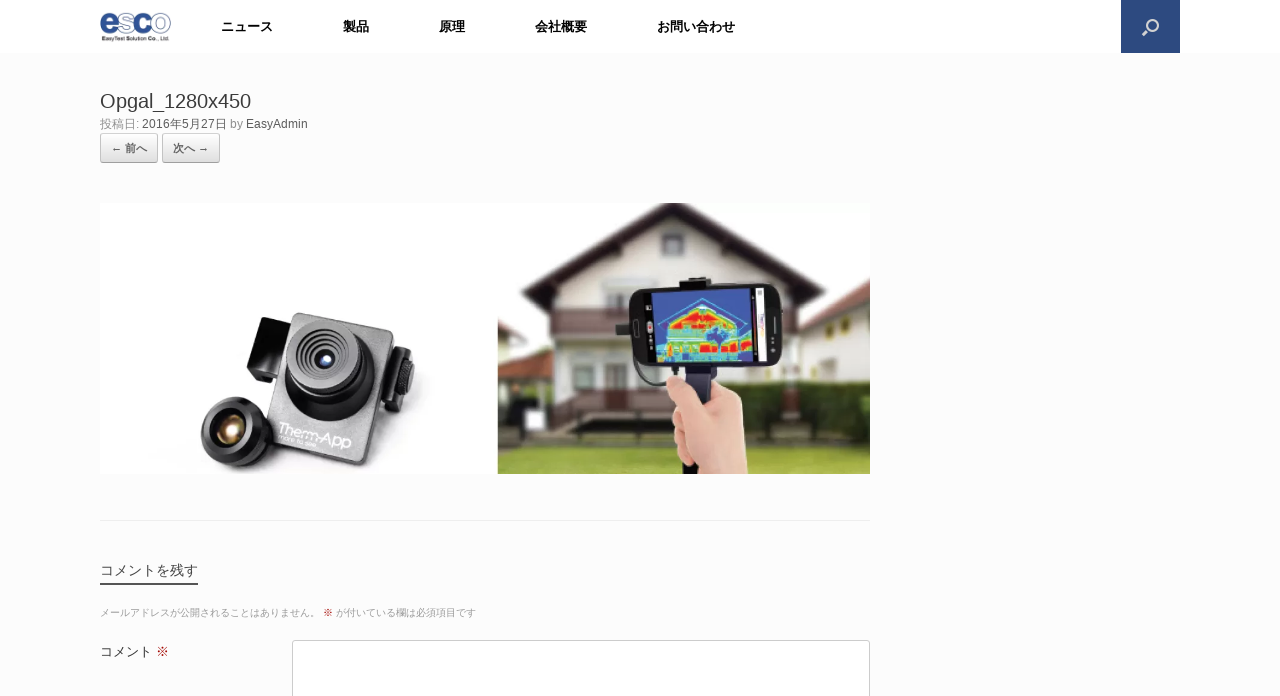

--- FILE ---
content_type: text/css
request_url: https://www.easytest.co.jp/wp-content/themes/vantage/inc/mobilenav/css/mobilenav.css?ver=1.20.11
body_size: 494
content:
.mobile-nav-frame{background:#222;-webkit-box-sizing:border-box;-moz-box-sizing:border-box;box-sizing:border-box;font-family:Helvetica Neue,Arial,Helvetica,Geneva,sans-serif;height:100%;overflow:auto;position:fixed;right:0;top:0;width:100%;z-index:999999}.mobile-nav-frame .title{background:#161616;border-bottom:1px solid #1c1c1c;margin-bottom:25px;padding:14px 12px}.mobile-nav-frame .title h3{color:#fff;font:200 20px Helvetica Neue,Arial,Helvetica,Geneva,sans-serif;height:1.25em;margin:0 50px;overflow:hidden;text-align:center;text-shadow:0 2px 1px rgba(0,0,0,.8)}.mobile-nav-frame .title .back,.mobile-nav-frame .title .close{color:#fff;font-size:19px;font-weight:200;margin-top:-1px;padding:7px;position:absolute;text-decoration:none;top:11px}.mobile-nav-frame .title .close{right:12px}.mobile-nav-frame .title .back{left:12px}.mobile-nav-frame form.search{background-color:transparent;margin:20px 12px;position:relative}.mobile-nav-frame form.search input[type=search]{background:#e0e0e0;border:none;-moz-box-sizing:border-box;-webkit-box-sizing:border-box;box-sizing:border-box;display:block;font-size:18px;width:100%}.mobile-nav-frame form.search input[type=submit]{display:none}.mobile-nav-frame .slides{display:block}.mobile-nav-frame ul{background:#212121;border:1px solid #111;-webkit-border-radius:6px;-moz-border-radius:6px;border-radius:6px;-webkit-box-shadow:inset 0 0 2px rgba(0,0,0,.2),0 -1px 0 hsla(0,0%,100%,.075);-moz-box-shadow:inset 0 0 2px rgba(0,0,0,.2),0 -1px 0 hsla(0,0%,100%,.075);box-shadow:inset 0 0 2px rgba(0,0,0,.2),0 -1px 0 hsla(0,0%,100%,.075);margin:0 12px;padding:4px 10px}.mobile-nav-frame ul li{border-bottom:1px solid rgba(0,0,0,.25);border-top:1px solid hsla(0,0%,100%,.05);display:block;padding:15px 5px}.mobile-nav-frame ul li a.link{color:#f3f3f3;cursor:pointer;display:block;font-size:17px;font-weight:300;margin-right:30px;text-decoration:none;text-shadow:0 0 2px rgba(0,0,0,.7)}.mobile-nav-frame ul li:first-child{border-top:none}.mobile-nav-frame ul li:last-child{border-bottom:none}.mobile-nav-frame .next{color:#f3f3f3;float:right;font-size:17px;font-weight:300;text-decoration:none}.admin-bar .mobile-nav-frame .title{position:relative}a.mobilenav{display:none}